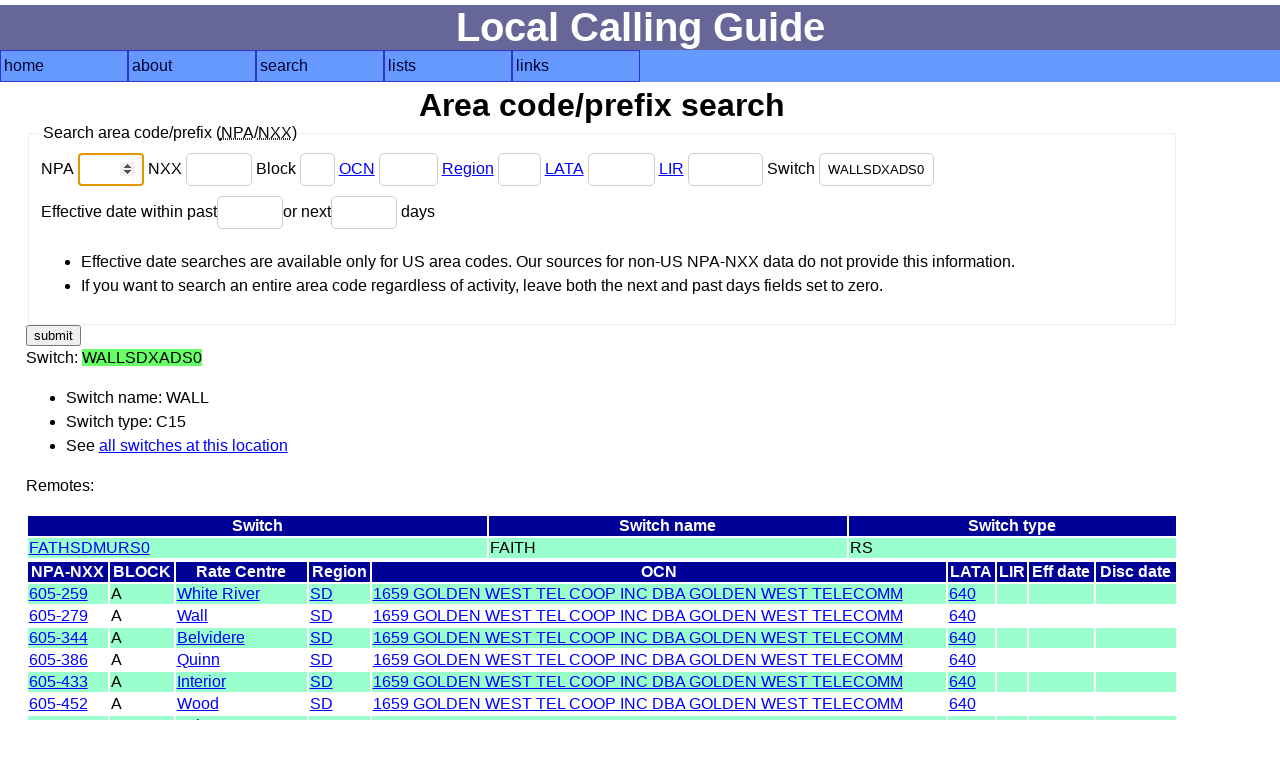

--- FILE ---
content_type: text/html; charset=UTF-8
request_url: https://localcallingguide.com/lca_prefix.php?switch=WALLSDXADS0
body_size: 3281
content:
<!DOCTYPE html>
<html lang="en">
<head>
<!-- Global site tag (gtag.js) - Google Analytics -->
<script async src="https://www.googletagmanager.com/gtag/js?id=UA-943522-1"></script><script>window.dataLayer = window.dataLayer || []; function gtag(){dataLayer.push(arguments);} gtag('js', new Date()); gtag('config', 'UA-943522-1');</script><script>var trackOutboundLink = function(url) { gtag('event', 'click', { 'event_category': 'outbound', 'event_label': url, 'transport_type': 'beacon', 'event_callback': function(){document.location = url;} }); }</script>
<meta charset="utf-8"/><meta name="Author" content="Ray Chow" /><!-- Compilation and programming &copy; 1996-2018 Ray Chow" --><meta name="description" content="Local calling guide" /><meta name="keywords" content="local calling area, npa, nxx, rate center, rate centre, prefix, area code, nanp, north american numbering plan" /><meta name="robots" content="index,follow" /><meta name="viewport" content="width=device-width, initial-scale=1" /><link rel="stylesheet" type="text/css" media="screen" href="simple.css" /><link rel="shortcut icon" href="favicon.ico" type="image/x-icon" /><link rel="home" href="index.php" /><title>Local calling guide: NPA-NXX search</title></head><body>
<div id="content">
<h1>Local Calling Guide</h1>
<nav><ul class="menu"><li><a href="index.php">home</a></li><li><a href="about.php">about</a><ul><li><a href="https://localcallingguide.wordpress.com/">blog</a></li><li><a href="https://twitter.com/localcallinggd">twitter</a></li><li><a href="updates.php">what's new</a></li><li><a href="saq.php">SAQ</a></li></ul></li><li><a href="search.php">search</a><ul><li><a href="lca_prefix.php">area code/prefix</a></li><li><a href="lca_listexch.php">rate centre</a></li><li><a href="lca_switch.php">switch CLLI</a></li><li><a href="lca_telco.php">telco</a></li><li><a href="lca_activity.php">activity</a></li><li><a href="lca_cic.php">dial-around code</a></li><li><a href="lca_rcdist.php">local call finder</a></li><li><a href="lca_dialplan.php">dial plan</a></li><li><a href="xmlquery.php">XML query</a></li></ul></li><li><a href="browse.php">lists</a><ul><li><a href="lca_listregion.php">region</a></li><li><a href="lca_listnpa.php">area code</a></li><li><a href="lca_listlata.php">LATA</a></li><li><a href="lca_listlir.php">LIR</a></li></ul></li><li><a href="links.php">links</a><ul><li><a href="lca_tariff.php">tariffs</a></li><li><a href="lca_link.php">other links</a></li><li><a href="https://groups.io/g/local-calling-guide/">discuss</a></li></ul></li></ul></nav>
<main><h2>Area code/prefix search</h2>
<div id="form"><form action="/lca_prefix.php" method="get"><fieldset><legend>Search area code/prefix (<abbr title="Numbering plan area (area code)">NPA</abbr>/<abbr title="Central office code (prefix)">NXX</abbr>)</legend><div><label for="npa">NPA <input type="number" name="npa" min="201" max="999" id="npa" value="" autofocus /> </label><label for="nxx">NXX <input type="number" name="nxx" min="200" max="999" id="nxx" value="" /> </label><label for="x">Block <input type="text" name="x" size="1" maxlength="1" id="x" value="" /> </label><label for="ocn"><a href="lca_telco.php">OCN</a> <input type="text" name="ocn" size="4" maxlength="4" id="ocn" value="" /> </label><label for="region"><a href="lca_listregion.php">Region</a> <input type="text" name="region" size="2" maxlength="2" id="region" value="" /> </label><label for="lata"><a href="lca_listlata.php">LATA</a> <input type="text" name="lata" size="5" maxlength="5" id="lata" value="" /> </label><label for="lir"><a href="lca_listlir.php">LIR</a> <input type="text" name="lir" size="6" maxlength="6" id="lir" value="" /> </label><label for="switch">Switch <input type="text" name="switch" size="11" maxlength="11" id="switch" value="WALLSDXADS0" /> </label></div><div><label for="pastdays">Effective date within past<input type="number" name="pastdays" min="0" max="999" id="pastdays" value="" /></label><label for="nextdays">or next<input type="number" name="nextdays" min="0" max="999" id="nextdays" value="" /> days</label><ul><li>Effective date searches are available only for US area codes. Our sources for non-US NPA-NXX data do not provide this information.</li><li>If you want to search an entire area code regardless of activity, leave both the next and past days fields set to zero.</li></ul></div></fieldset><input type="submit" value="submit" /></form> </div>
  <!--<p><a href="prefixhelp.php">How to use this page</a></p>-->
      <p>Switch: <span class="srch">WALLSDXADS0</span></p>
          <ul>
      	<li>Switch name: WALL</li>
	<li>Switch type: C15</li>
                <li>See <a href="lca_switch.php?switch=WALLSDXA">all switches at this location</a></li>
                </ul>
          <p>Remotes:</p>
      <table>
      <thead>
      <tr>
      <th id="switch">Switch</th>
      <th id="switchname">Switch name</th>
      <th id="switchtype">Switch type</th>
      </tr>
      </thead>
      <tbody>
      	<tr>
	<td data-label="Switch"><a href="/lca_prefix.php?switch=FATHSDMURS0">FATHSDMURS0</a>&nbsp;</td>
	<td data-label="Switch name">FAITH&nbsp;</td>
	<td data-label="Switch type">RS&nbsp;</td>
        </tr>
            </tbody>
      </table>
          <table>
  <thead>
    <tr>
      <th id="npanxx">NPA-NXX</th>
      <th id="block">BLOCK</th>
        <th id="exchange">Rate Centre</th>
      <th id="oregion">Region</th>
        <th id="oocn">OCN</th>
        <th id="olata">LATA</th>
        <th id="olir">LIR</th>
        <th id="effdate">Eff date</th>
      <th id="discdate">Disc date</th>
    </tr>
  </thead>
  <tbody>

          <tr>
          <td headers="npanxx" data-label="NPA-NXX"><a title="Local prefixes for White River SD" href="lprefix.php?exch=181230">605-259</a>
          <td headers="block" data-label="Block">A</td>
      	    <td headers="exchange" data-label="Rate centre"><a title="Local rate centres for White River SD" href="lca_exch.php?exch=181230">White River</a></td>
	    <td headers="oregion" data-label="Region"><a title="Rate centres in SD" href="lca_listexch.php?region=SD">SD</a></td>
      	      <td headers="oocn" data-label="OCN"><a title="Prefixes assigned to 1659 GOLDEN WEST TEL COOP INC DBA GOLDEN WEST TELECOMM" href="/lca_prefix.php?ocn=1659">1659 GOLDEN WEST TEL COOP INC DBA GOLDEN WEST TELECOMM</a></td>
		      <td headers="olata" data-label="LATA"><a title="Rate centres in LATA 640" href="lca_listexch.php?lata=640">640</a></td>
		      <td headers="olir" data-label="LIR">&nbsp;</td>
	          <td headers="effdate" data-label="Effective date"><a title="Effective date"></a>&nbsp;</td>
          <td headers="discdate" data-label="Disconnect date"><a title="Scheduled disconnection date">&nbsp;</a>
      </td>
      </tr>        <tr>
          <td headers="npanxx" data-label="NPA-NXX"><a title="Local prefixes for Wall SD" href="lprefix.php?exch=181060">605-279</a>
          <td headers="block" data-label="Block">A</td>
      	    <td headers="exchange" data-label="Rate centre"><a title="Local rate centres for Wall SD" href="lca_exch.php?exch=181060">Wall</a></td>
	    <td headers="oregion" data-label="Region"><a title="Rate centres in SD" href="lca_listexch.php?region=SD">SD</a></td>
      	      <td headers="oocn" data-label="OCN"><a title="Prefixes assigned to 1659 GOLDEN WEST TEL COOP INC DBA GOLDEN WEST TELECOMM" href="/lca_prefix.php?ocn=1659">1659 GOLDEN WEST TEL COOP INC DBA GOLDEN WEST TELECOMM</a></td>
		      <td headers="olata" data-label="LATA"><a title="Rate centres in LATA 640" href="lca_listexch.php?lata=640">640</a></td>
		      <td headers="olir" data-label="LIR">&nbsp;</td>
	          <td headers="effdate" data-label="Effective date"><a title="Effective date"></a>&nbsp;</td>
          <td headers="discdate" data-label="Disconnect date"><a title="Scheduled disconnection date">&nbsp;</a>
      </td>
      </tr>        <tr>
          <td headers="npanxx" data-label="NPA-NXX"><a title="Local prefixes for Belvidere SD" href="lprefix.php?exch=178750">605-344</a>
          <td headers="block" data-label="Block">A</td>
      	    <td headers="exchange" data-label="Rate centre"><a title="Local rate centres for Belvidere SD" href="lca_exch.php?exch=178750">Belvidere</a></td>
	    <td headers="oregion" data-label="Region"><a title="Rate centres in SD" href="lca_listexch.php?region=SD">SD</a></td>
      	      <td headers="oocn" data-label="OCN"><a title="Prefixes assigned to 1659 GOLDEN WEST TEL COOP INC DBA GOLDEN WEST TELECOMM" href="/lca_prefix.php?ocn=1659">1659 GOLDEN WEST TEL COOP INC DBA GOLDEN WEST TELECOMM</a></td>
		      <td headers="olata" data-label="LATA"><a title="Rate centres in LATA 640" href="lca_listexch.php?lata=640">640</a></td>
		      <td headers="olir" data-label="LIR">&nbsp;</td>
	          <td headers="effdate" data-label="Effective date"><a title="Effective date"></a>&nbsp;</td>
          <td headers="discdate" data-label="Disconnect date"><a title="Scheduled disconnection date">&nbsp;</a>
      </td>
      </tr>        <tr>
          <td headers="npanxx" data-label="NPA-NXX"><a title="Local prefixes for Quinn SD" href="lprefix.php?exch=180510">605-386</a>
          <td headers="block" data-label="Block">A</td>
      	    <td headers="exchange" data-label="Rate centre"><a title="Local rate centres for Quinn SD" href="lca_exch.php?exch=180510">Quinn</a></td>
	    <td headers="oregion" data-label="Region"><a title="Rate centres in SD" href="lca_listexch.php?region=SD">SD</a></td>
      	      <td headers="oocn" data-label="OCN"><a title="Prefixes assigned to 1659 GOLDEN WEST TEL COOP INC DBA GOLDEN WEST TELECOMM" href="/lca_prefix.php?ocn=1659">1659 GOLDEN WEST TEL COOP INC DBA GOLDEN WEST TELECOMM</a></td>
		      <td headers="olata" data-label="LATA"><a title="Rate centres in LATA 640" href="lca_listexch.php?lata=640">640</a></td>
		      <td headers="olir" data-label="LIR">&nbsp;</td>
	          <td headers="effdate" data-label="Effective date"><a title="Effective date"></a>&nbsp;</td>
          <td headers="discdate" data-label="Disconnect date"><a title="Scheduled disconnection date">&nbsp;</a>
      </td>
      </tr>        <tr>
          <td headers="npanxx" data-label="NPA-NXX"><a title="Local prefixes for Interior SD" href="lprefix.php?exch=179720">605-433</a>
          <td headers="block" data-label="Block">A</td>
      	    <td headers="exchange" data-label="Rate centre"><a title="Local rate centres for Interior SD" href="lca_exch.php?exch=179720">Interior</a></td>
	    <td headers="oregion" data-label="Region"><a title="Rate centres in SD" href="lca_listexch.php?region=SD">SD</a></td>
      	      <td headers="oocn" data-label="OCN"><a title="Prefixes assigned to 1659 GOLDEN WEST TEL COOP INC DBA GOLDEN WEST TELECOMM" href="/lca_prefix.php?ocn=1659">1659 GOLDEN WEST TEL COOP INC DBA GOLDEN WEST TELECOMM</a></td>
		      <td headers="olata" data-label="LATA"><a title="Rate centres in LATA 640" href="lca_listexch.php?lata=640">640</a></td>
		      <td headers="olir" data-label="LIR">&nbsp;</td>
	          <td headers="effdate" data-label="Effective date"><a title="Effective date"></a>&nbsp;</td>
          <td headers="discdate" data-label="Disconnect date"><a title="Scheduled disconnection date">&nbsp;</a>
      </td>
      </tr>        <tr>
          <td headers="npanxx" data-label="NPA-NXX"><a title="Local prefixes for Wood SD" href="lprefix.php?exch=181310">605-452</a>
          <td headers="block" data-label="Block">A</td>
      	    <td headers="exchange" data-label="Rate centre"><a title="Local rate centres for Wood SD" href="lca_exch.php?exch=181310">Wood</a></td>
	    <td headers="oregion" data-label="Region"><a title="Rate centres in SD" href="lca_listexch.php?region=SD">SD</a></td>
      	      <td headers="oocn" data-label="OCN"><a title="Prefixes assigned to 1659 GOLDEN WEST TEL COOP INC DBA GOLDEN WEST TELECOMM" href="/lca_prefix.php?ocn=1659">1659 GOLDEN WEST TEL COOP INC DBA GOLDEN WEST TELECOMM</a></td>
		      <td headers="olata" data-label="LATA"><a title="Rate centres in LATA 640" href="lca_listexch.php?lata=640">640</a></td>
		      <td headers="olir" data-label="LIR">&nbsp;</td>
	          <td headers="effdate" data-label="Effective date"><a title="Effective date"></a>&nbsp;</td>
          <td headers="discdate" data-label="Disconnect date"><a title="Scheduled disconnection date">&nbsp;</a>
      </td>
      </tr>        <tr>
          <td headers="npanxx" data-label="NPA-NXX"><a title="Local prefixes for Kyle SD" href="lprefix.php?exch=179820">605-455</a>
          <td headers="block" data-label="Block">A</td>
      	    <td headers="exchange" data-label="Rate centre"><a title="Local rate centres for Kyle SD" href="lca_exch.php?exch=179820">Kyle</a></td>
	    <td headers="oregion" data-label="Region"><a title="Rate centres in SD" href="lca_listexch.php?region=SD">SD</a></td>
      	      <td headers="oocn" data-label="OCN"><a title="Prefixes assigned to 1659 GOLDEN WEST TEL COOP INC DBA GOLDEN WEST TELECOMM" href="/lca_prefix.php?ocn=1659">1659 GOLDEN WEST TEL COOP INC DBA GOLDEN WEST TELECOMM</a></td>
		      <td headers="olata" data-label="LATA"><a title="Rate centres in LATA 640" href="lca_listexch.php?lata=640">640</a></td>
		      <td headers="olir" data-label="LIR">&nbsp;</td>
	          <td headers="effdate" data-label="Effective date"><a title="Effective date"></a>&nbsp;</td>
          <td headers="discdate" data-label="Disconnect date"><a title="Scheduled disconnection date">&nbsp;</a>
      </td>
      </tr>        <tr>
          <td headers="npanxx" data-label="NPA-NXX"><a title="Local prefixes for Creighton SD" href="lprefix.php?exch=179140">605-457</a>
          <td headers="block" data-label="Block">A</td>
      	    <td headers="exchange" data-label="Rate centre"><a title="Local rate centres for Creighton SD" href="lca_exch.php?exch=179140">Creighton</a></td>
	    <td headers="oregion" data-label="Region"><a title="Rate centres in SD" href="lca_listexch.php?region=SD">SD</a></td>
      	      <td headers="oocn" data-label="OCN"><a title="Prefixes assigned to 1659 GOLDEN WEST TEL COOP INC DBA GOLDEN WEST TELECOMM" href="/lca_prefix.php?ocn=1659">1659 GOLDEN WEST TEL COOP INC DBA GOLDEN WEST TELECOMM</a></td>
		      <td headers="olata" data-label="LATA"><a title="Rate centres in LATA 640" href="lca_listexch.php?lata=640">640</a></td>
		      <td headers="olir" data-label="LIR">&nbsp;</td>
	          <td headers="effdate" data-label="Effective date"><a title="Effective date"></a>&nbsp;</td>
          <td headers="discdate" data-label="Disconnect date"><a title="Scheduled disconnection date">&nbsp;</a>
      </td>
      </tr>        <tr>
          <td headers="npanxx" data-label="NPA-NXX"><a title="Local prefixes for Long Valley SD" href="lprefix.php?exch=179960">605-462</a>
          <td headers="block" data-label="Block">A</td>
      	    <td headers="exchange" data-label="Rate centre"><a title="Local rate centres for Long Valley SD" href="lca_exch.php?exch=179960">Long Valley</a></td>
	    <td headers="oregion" data-label="Region"><a title="Rate centres in SD" href="lca_listexch.php?region=SD">SD</a></td>
      	      <td headers="oocn" data-label="OCN"><a title="Prefixes assigned to 1659 GOLDEN WEST TEL COOP INC DBA GOLDEN WEST TELECOMM" href="/lca_prefix.php?ocn=1659">1659 GOLDEN WEST TEL COOP INC DBA GOLDEN WEST TELECOMM</a></td>
		      <td headers="olata" data-label="LATA"><a title="Rate centres in LATA 640" href="lca_listexch.php?lata=640">640</a></td>
		      <td headers="olir" data-label="LIR">&nbsp;</td>
	          <td headers="effdate" data-label="Effective date"><a title="Effective date"></a>&nbsp;</td>
          <td headers="discdate" data-label="Disconnect date"><a title="Scheduled disconnection date">&nbsp;</a>
      </td>
      </tr>        <tr>
          <td headers="npanxx" data-label="NPA-NXX"><a title="Local prefixes for Milesville SD" href="lprefix.php?exch=180080">605-544</a>
          <td headers="block" data-label="Block">A</td>
      	    <td headers="exchange" data-label="Rate centre"><a title="Local rate centres for Milesville SD" href="lca_exch.php?exch=180080">Milesville</a></td>
	    <td headers="oregion" data-label="Region"><a title="Rate centres in SD" href="lca_listexch.php?region=SD">SD</a></td>
      	      <td headers="oocn" data-label="OCN"><a title="Prefixes assigned to 1659 GOLDEN WEST TEL COOP INC DBA GOLDEN WEST TELECOMM" href="/lca_prefix.php?ocn=1659">1659 GOLDEN WEST TEL COOP INC DBA GOLDEN WEST TELECOMM</a></td>
		      <td headers="olata" data-label="LATA"><a title="Rate centres in LATA 640" href="lca_listexch.php?lata=640">640</a></td>
		      <td headers="olir" data-label="LIR">&nbsp;</td>
	          <td headers="effdate" data-label="Effective date"><a title="Effective date"></a>&nbsp;</td>
          <td headers="discdate" data-label="Disconnect date"><a title="Scheduled disconnection date">&nbsp;</a>
      </td>
      </tr>        <tr>
          <td headers="npanxx" data-label="NPA-NXX"><a title="Local prefixes for Hayes SD" href="lprefix.php?exch=179550">605-567</a>
          <td headers="block" data-label="Block">A</td>
      	    <td headers="exchange" data-label="Rate centre"><a title="Local rate centres for Hayes SD" href="lca_exch.php?exch=179550">Hayes</a></td>
	    <td headers="oregion" data-label="Region"><a title="Rate centres in SD" href="lca_listexch.php?region=SD">SD</a></td>
      	      <td headers="oocn" data-label="OCN"><a title="Prefixes assigned to 1659 GOLDEN WEST TEL COOP INC DBA GOLDEN WEST TELECOMM" href="/lca_prefix.php?ocn=1659">1659 GOLDEN WEST TEL COOP INC DBA GOLDEN WEST TELECOMM</a></td>
		      <td headers="olata" data-label="LATA"><a title="Rate centres in LATA 640" href="lca_listexch.php?lata=640">640</a></td>
		      <td headers="olir" data-label="LIR">&nbsp;</td>
	          <td headers="effdate" data-label="Effective date"><a title="Effective date"></a>&nbsp;</td>
          <td headers="discdate" data-label="Disconnect date"><a title="Scheduled disconnection date">&nbsp;</a>
      </td>
      </tr>        <tr>
          <td headers="npanxx" data-label="NPA-NXX"><a title="Local prefixes for Martin SD" href="lprefix.php?exch=179990">605-685</a>
          <td headers="block" data-label="Block">A</td>
      	    <td headers="exchange" data-label="Rate centre"><a title="Local rate centres for Martin SD" href="lca_exch.php?exch=179990">Martin</a></td>
	    <td headers="oregion" data-label="Region"><a title="Rate centres in SD" href="lca_listexch.php?region=SD">SD</a></td>
      	      <td headers="oocn" data-label="OCN"><a title="Prefixes assigned to 1659 GOLDEN WEST TEL COOP INC DBA GOLDEN WEST TELECOMM" href="/lca_prefix.php?ocn=1659">1659 GOLDEN WEST TEL COOP INC DBA GOLDEN WEST TELECOMM</a></td>
		      <td headers="olata" data-label="LATA"><a title="Rate centres in LATA 640" href="lca_listexch.php?lata=640">640</a></td>
		      <td headers="olir" data-label="LIR">&nbsp;</td>
	          <td headers="effdate" data-label="Effective date"><a title="Effective date"></a>&nbsp;</td>
          <td headers="discdate" data-label="Disconnect date"><a title="Scheduled disconnection date">&nbsp;</a>
      </td>
      </tr>        <tr>
          <td headers="npanxx" data-label="NPA-NXX"><a title="Local prefixes for Faith Rural SD" href="lprefix.php?exch=179341">605-739</a>
          <td headers="block" data-label="Block">A</td>
      	    <td headers="exchange" data-label="Rate centre"><a title="Local rate centres for Faith Rural SD" href="lca_exch.php?exch=179341">Faith Rural</a></td>
	    <td headers="oregion" data-label="Region"><a title="Rate centres in SD" href="lca_listexch.php?region=SD">SD</a></td>
      	      <td headers="oocn" data-label="OCN"><a title="Prefixes assigned to 1659 GOLDEN WEST TEL COOP INC DBA GOLDEN WEST TELECOMM" href="/lca_prefix.php?ocn=1659">1659 GOLDEN WEST TEL COOP INC DBA GOLDEN WEST TELECOMM</a></td>
		      <td headers="olata" data-label="LATA"><a title="Rate centres in LATA 640" href="lca_listexch.php?lata=640">640</a></td>
		      <td headers="olir" data-label="LIR">&nbsp;</td>
	          <td headers="effdate" data-label="Effective date"><a title="Effective date"></a>&nbsp;</td>
          <td headers="discdate" data-label="Disconnect date"><a title="Scheduled disconnection date">&nbsp;</a>
      </td>
      </tr>        <tr>
          <td headers="npanxx" data-label="NPA-NXX"><a title="Local prefixes for Maurine SD" href="lprefix.php?exch=180000">605-748</a>
          <td headers="block" data-label="Block">A</td>
      	    <td headers="exchange" data-label="Rate centre"><a title="Local rate centres for Maurine SD" href="lca_exch.php?exch=180000">Maurine</a></td>
	    <td headers="oregion" data-label="Region"><a title="Rate centres in SD" href="lca_listexch.php?region=SD">SD</a></td>
      	      <td headers="oocn" data-label="OCN"><a title="Prefixes assigned to 1659 GOLDEN WEST TEL COOP INC DBA GOLDEN WEST TELECOMM" href="/lca_prefix.php?ocn=1659">1659 GOLDEN WEST TEL COOP INC DBA GOLDEN WEST TELECOMM</a></td>
		      <td headers="olata" data-label="LATA"><a title="Rate centres in LATA 640" href="lca_listexch.php?lata=640">640</a></td>
		      <td headers="olir" data-label="LIR">&nbsp;</td>
	          <td headers="effdate" data-label="Effective date"><a title="Effective date"></a>&nbsp;</td>
          <td headers="discdate" data-label="Disconnect date"><a title="Scheduled disconnection date">&nbsp;</a>
      </td>
      </tr>        <tr>
          <td headers="npanxx" data-label="NPA-NXX"><a title="Local prefixes for New Underwood SD" href="lprefix.php?exch=180190">605-754</a>
          <td headers="block" data-label="Block">A</td>
      	    <td headers="exchange" data-label="Rate centre"><a title="Local rate centres for New Underwood SD" href="lca_exch.php?exch=180190">New Underwood</a></td>
	    <td headers="oregion" data-label="Region"><a title="Rate centres in SD" href="lca_listexch.php?region=SD">SD</a></td>
      	      <td headers="oocn" data-label="OCN"><a title="Prefixes assigned to 1659 GOLDEN WEST TEL COOP INC DBA GOLDEN WEST TELECOMM" href="/lca_prefix.php?ocn=1659">1659 GOLDEN WEST TEL COOP INC DBA GOLDEN WEST TELECOMM</a></td>
		      <td headers="olata" data-label="LATA"><a title="Rate centres in LATA 640" href="lca_listexch.php?lata=640">640</a></td>
		      <td headers="olir" data-label="LIR">&nbsp;</td>
	          <td headers="effdate" data-label="Effective date"><a title="Effective date"></a>&nbsp;</td>
          <td headers="discdate" data-label="Disconnect date"><a title="Scheduled disconnection date">&nbsp;</a>
      </td>
      </tr>        <tr>
          <td headers="npanxx" data-label="NPA-NXX"><a title="Local prefixes for Wicksville SD" href="lprefix.php?exch=181250">605-798</a>
          <td headers="block" data-label="Block">A</td>
      	    <td headers="exchange" data-label="Rate centre"><a title="Local rate centres for Wicksville SD" href="lca_exch.php?exch=181250">Wicksville</a></td>
	    <td headers="oregion" data-label="Region"><a title="Rate centres in SD" href="lca_listexch.php?region=SD">SD</a></td>
      	      <td headers="oocn" data-label="OCN"><a title="Prefixes assigned to 1659 GOLDEN WEST TEL COOP INC DBA GOLDEN WEST TELECOMM" href="/lca_prefix.php?ocn=1659">1659 GOLDEN WEST TEL COOP INC DBA GOLDEN WEST TELECOMM</a></td>
		      <td headers="olata" data-label="LATA"><a title="Rate centres in LATA 640" href="lca_listexch.php?lata=640">640</a></td>
		      <td headers="olir" data-label="LIR">&nbsp;</td>
	          <td headers="effdate" data-label="Effective date"><a title="Effective date"></a>&nbsp;</td>
          <td headers="discdate" data-label="Disconnect date"><a title="Scheduled disconnection date">&nbsp;</a>
      </td>
      </tr>        <tr>
          <td headers="npanxx" data-label="NPA-NXX"><a title="Local prefixes for Midland SD" href="lprefix.php?exch=180060">605-843</a>
          <td headers="block" data-label="Block">A</td>
      	    <td headers="exchange" data-label="Rate centre"><a title="Local rate centres for Midland SD" href="lca_exch.php?exch=180060">Midland</a></td>
	    <td headers="oregion" data-label="Region"><a title="Rate centres in SD" href="lca_listexch.php?region=SD">SD</a></td>
      	      <td headers="oocn" data-label="OCN"><a title="Prefixes assigned to 1659 GOLDEN WEST TEL COOP INC DBA GOLDEN WEST TELECOMM" href="/lca_prefix.php?ocn=1659">1659 GOLDEN WEST TEL COOP INC DBA GOLDEN WEST TELECOMM</a></td>
		      <td headers="olata" data-label="LATA"><a title="Rate centres in LATA 640" href="lca_listexch.php?lata=640">640</a></td>
		      <td headers="olir" data-label="LIR">&nbsp;</td>
	          <td headers="effdate" data-label="Effective date"><a title="Effective date"></a>&nbsp;</td>
          <td headers="discdate" data-label="Disconnect date"><a title="Scheduled disconnection date">&nbsp;</a>
      </td>
      </tr>        <tr>
          <td headers="npanxx" data-label="NPA-NXX"><a title="Local prefixes for Philip SD" href="lprefix.php?exch=180420">605-859</a>
          <td headers="block" data-label="Block">A</td>
      	    <td headers="exchange" data-label="Rate centre"><a title="Local rate centres for Philip SD" href="lca_exch.php?exch=180420">Philip</a></td>
	    <td headers="oregion" data-label="Region"><a title="Rate centres in SD" href="lca_listexch.php?region=SD">SD</a></td>
      	      <td headers="oocn" data-label="OCN"><a title="Prefixes assigned to 1659 GOLDEN WEST TEL COOP INC DBA GOLDEN WEST TELECOMM" href="/lca_prefix.php?ocn=1659">1659 GOLDEN WEST TEL COOP INC DBA GOLDEN WEST TELECOMM</a></td>
		      <td headers="olata" data-label="LATA"><a title="Rate centres in LATA 640" href="lca_listexch.php?lata=640">640</a></td>
		      <td headers="olir" data-label="LIR">&nbsp;</td>
	          <td headers="effdate" data-label="Effective date"><a title="Effective date"></a>&nbsp;</td>
          <td headers="discdate" data-label="Disconnect date"><a title="Scheduled disconnection date">&nbsp;</a>
      </td>
      </tr>        <tr>
          <td headers="npanxx" data-label="NPA-NXX"><a title="Local prefixes for Enning SD" href="lprefix.php?exch=179300">605-985</a>
          <td headers="block" data-label="Block">A</td>
      	    <td headers="exchange" data-label="Rate centre"><a title="Local rate centres for Enning SD" href="lca_exch.php?exch=179300">Enning</a></td>
	    <td headers="oregion" data-label="Region"><a title="Rate centres in SD" href="lca_listexch.php?region=SD">SD</a></td>
      	      <td headers="oocn" data-label="OCN"><a title="Prefixes assigned to 1659 GOLDEN WEST TEL COOP INC DBA GOLDEN WEST TELECOMM" href="/lca_prefix.php?ocn=1659">1659 GOLDEN WEST TEL COOP INC DBA GOLDEN WEST TELECOMM</a></td>
		      <td headers="olata" data-label="LATA"><a title="Rate centres in LATA 640" href="lca_listexch.php?lata=640">640</a></td>
		      <td headers="olir" data-label="LIR">&nbsp;</td>
	          <td headers="effdate" data-label="Effective date"><a title="Effective date"></a>&nbsp;</td>
          <td headers="discdate" data-label="Disconnect date"><a title="Scheduled disconnection date">&nbsp;</a>
      </td>
      </tr>        <tr>
          <td headers="npanxx" data-label="NPA-NXX"><a title="Local prefixes for Wasta SD" href="lprefix.php?exch=181080">605-993</a>
          <td headers="block" data-label="Block">A</td>
      	    <td headers="exchange" data-label="Rate centre"><a title="Local rate centres for Wasta SD" href="lca_exch.php?exch=181080">Wasta</a></td>
	    <td headers="oregion" data-label="Region"><a title="Rate centres in SD" href="lca_listexch.php?region=SD">SD</a></td>
      	      <td headers="oocn" data-label="OCN"><a title="Prefixes assigned to 1659 GOLDEN WEST TEL COOP INC DBA GOLDEN WEST TELECOMM" href="/lca_prefix.php?ocn=1659">1659 GOLDEN WEST TEL COOP INC DBA GOLDEN WEST TELECOMM</a></td>
		      <td headers="olata" data-label="LATA"><a title="Rate centres in LATA 640" href="lca_listexch.php?lata=640">640</a></td>
		      <td headers="olir" data-label="LIR">&nbsp;</td>
	          <td headers="effdate" data-label="Effective date"><a title="Effective date"></a>&nbsp;</td>
          <td headers="discdate" data-label="Disconnect date"><a title="Scheduled disconnection date">&nbsp;</a>
      </td>
      </tr>  </tbody>
  </table>
   <p>Last updated: <strong>Thu, 29 Jan 2026 14:35:03 UTC</strong></p>
  <p>Sponsored by: <a href="https://www.isptelecom.net/coverage" onclick="trackOutboundLink('https://www.isptelecom.net/coverage'); return false;">ISP Telecom</a></p><p>Like this site? We accept donations via PayPal.</p><form action="https://www.paypal.com/cgi-bin/webscr" method="post"><input type="hidden" name="cmd" value="_s-xclick" /><input type="hidden" name="hosted_button_id" value="WAD39TRXXRCXJ" /><input type="image" src="https://www.paypal.com/en_US/i/btn/btn_donate_SM.gif" name="submit" alt="PayPal - The safer, easier way to pay online!" /><img alt="" src="https://www.paypal.com/en_US/i/scr/pixel.gif" width="1" height="1" /></form>
  
</main>
</div>
<footer></footer></body></html>
